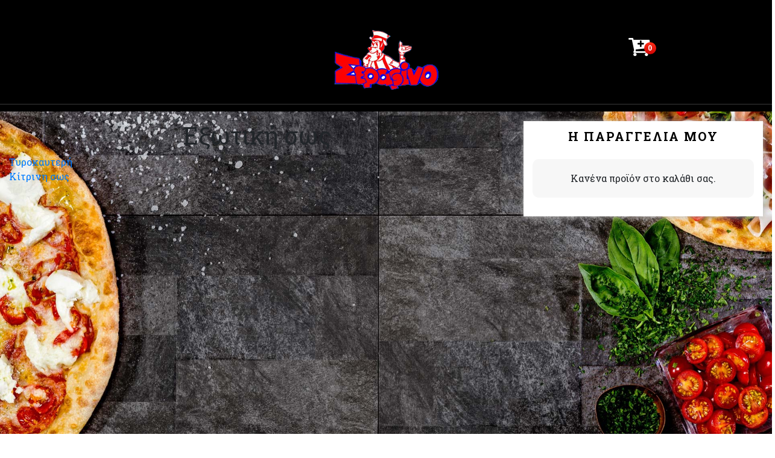

--- FILE ---
content_type: text/html; charset=UTF-8
request_url: https://serafinofood.gr/extra_option/%CE%B5%CE%BE%CF%89%CF%84%CE%B9%CE%BA%CE%AE-%CF%83%CF%89%CF%82/
body_size: 13171
content:
<!doctype html>
<html lang="el">
<head>
<meta charset="UTF-8">
<meta name="viewport" content="width=device-width, initial-scale=1.0, maximum-scale=1.0, user-scalable=no, height=device-height" />

<title>Εξωτική σως &#8211; SerafinoFood Αγρίνιο online delivery</title>

  <meta name='robots' content='max-image-preview:large' />
<link rel='dns-prefetch' href='//fonts.googleapis.com' />
<link rel='dns-prefetch' href='//s.w.org' />
<link rel="alternate" type="application/rss+xml" title="Ροή RSS &raquo; SerafinoFood Αγρίνιο online delivery" href="https://serafinofood.gr/feed/" />
<link rel="alternate" type="application/rss+xml" title="Ροή Σχολίων &raquo; SerafinoFood Αγρίνιο online delivery" href="https://serafinofood.gr/comments/feed/" />
		<script type="text/javascript">
			window._wpemojiSettings = {"baseUrl":"https:\/\/s.w.org\/images\/core\/emoji\/13.1.0\/72x72\/","ext":".png","svgUrl":"https:\/\/s.w.org\/images\/core\/emoji\/13.1.0\/svg\/","svgExt":".svg","source":{"concatemoji":"https:\/\/serafinofood.gr\/wp-includes\/js\/wp-emoji-release.min.js?ver=5.8.12"}};
			!function(e,a,t){var n,r,o,i=a.createElement("canvas"),p=i.getContext&&i.getContext("2d");function s(e,t){var a=String.fromCharCode;p.clearRect(0,0,i.width,i.height),p.fillText(a.apply(this,e),0,0);e=i.toDataURL();return p.clearRect(0,0,i.width,i.height),p.fillText(a.apply(this,t),0,0),e===i.toDataURL()}function c(e){var t=a.createElement("script");t.src=e,t.defer=t.type="text/javascript",a.getElementsByTagName("head")[0].appendChild(t)}for(o=Array("flag","emoji"),t.supports={everything:!0,everythingExceptFlag:!0},r=0;r<o.length;r++)t.supports[o[r]]=function(e){if(!p||!p.fillText)return!1;switch(p.textBaseline="top",p.font="600 32px Arial",e){case"flag":return s([127987,65039,8205,9895,65039],[127987,65039,8203,9895,65039])?!1:!s([55356,56826,55356,56819],[55356,56826,8203,55356,56819])&&!s([55356,57332,56128,56423,56128,56418,56128,56421,56128,56430,56128,56423,56128,56447],[55356,57332,8203,56128,56423,8203,56128,56418,8203,56128,56421,8203,56128,56430,8203,56128,56423,8203,56128,56447]);case"emoji":return!s([10084,65039,8205,55357,56613],[10084,65039,8203,55357,56613])}return!1}(o[r]),t.supports.everything=t.supports.everything&&t.supports[o[r]],"flag"!==o[r]&&(t.supports.everythingExceptFlag=t.supports.everythingExceptFlag&&t.supports[o[r]]);t.supports.everythingExceptFlag=t.supports.everythingExceptFlag&&!t.supports.flag,t.DOMReady=!1,t.readyCallback=function(){t.DOMReady=!0},t.supports.everything||(n=function(){t.readyCallback()},a.addEventListener?(a.addEventListener("DOMContentLoaded",n,!1),e.addEventListener("load",n,!1)):(e.attachEvent("onload",n),a.attachEvent("onreadystatechange",function(){"complete"===a.readyState&&t.readyCallback()})),(n=t.source||{}).concatemoji?c(n.concatemoji):n.wpemoji&&n.twemoji&&(c(n.twemoji),c(n.wpemoji)))}(window,document,window._wpemojiSettings);
		</script>
		<style type="text/css">
img.wp-smiley,
img.emoji {
	display: inline !important;
	border: none !important;
	box-shadow: none !important;
	height: 1em !important;
	width: 1em !important;
	margin: 0 .07em !important;
	vertical-align: -0.1em !important;
	background: none !important;
	padding: 0 !important;
}
</style>
	<link rel='stylesheet' id='wp-block-library-css'  href='https://serafinofood.gr/wp-includes/css/dist/block-library/style.min.css?ver=5.8.12' type='text/css' media='all' />
<link rel='stylesheet' id='wf-block-style-css'  href='https://serafinofood.gr/wp-content/plugins/woofood-blocks/build/style.css?ver=2.5.8' type='text/css' media='all' />
<link rel='stylesheet' id='wc-block-vendors-style-css'  href='https://serafinofood.gr/wp-content/plugins/woocommerce/packages/woocommerce-blocks/build/vendors-style.css?ver=3.8.1' type='text/css' media='all' />
<link rel='stylesheet' id='wc-block-style-css'  href='https://serafinofood.gr/wp-content/plugins/woocommerce/packages/woocommerce-blocks/build/style.css?ver=3.8.1' type='text/css' media='all' />
<link rel='stylesheet' id='woofood-block-01-basic-frontend-css'  href='https://serafinofood.gr/wp-content/plugins/woofood-plugin//inc/blocks/allcategories/style.css?ver=1635522508' type='text/css' media='all' />
<link rel='stylesheet' id='woocommerce-layout-css'  href='https://serafinofood.gr/wp-content/plugins/woocommerce/assets/css/woocommerce-layout.css?ver=4.8.1' type='text/css' media='all' />
<link rel='stylesheet' id='woocommerce-smallscreen-css'  href='https://serafinofood.gr/wp-content/plugins/woocommerce/assets/css/woocommerce-smallscreen.css?ver=4.8.1' type='text/css' media='only screen and (max-width: 768px)' />
<link rel='stylesheet' id='woocommerce-general-css'  href='https://serafinofood.gr/wp-content/plugins/woocommerce/assets/css/woocommerce.css?ver=4.8.1' type='text/css' media='all' />
<style id='woocommerce-inline-inline-css' type='text/css'>
.woocommerce form .form-row .required { visibility: visible; }
</style>
<link rel='stylesheet' id='woofood_css_plugin-css'  href='https://serafinofood.gr/wp-content/plugins/woofood-plugin/css/default.css?ver=2.6.5' type='text/css' media='all' />
<link rel='stylesheet' id='woofood_plugin_css_accordion-css'  href='https://serafinofood.gr/wp-content/plugins/woofood-plugin/css/accordion.css?ver=2.6.5' type='text/css' media='all' />
<link rel='stylesheet' id='woofood_css_tabs-css'  href='https://serafinofood.gr/wp-content/plugins/woofood-plugin/css/tabs.css?ver=2.6.5' type='text/css' media='all' />
<link rel='stylesheet' id='woofood_plugin_icons-css'  href='https://serafinofood.gr/wp-content/plugins/woofood-plugin/css/icons.css?ver=2.6.5' type='text/css' media='all' />
<link rel='stylesheet' id='toastify-css'  href='https://serafinofood.gr/wp-content/plugins/woofood-plugin/css/toastify.min.css?ver=2.6.5' type='text/css' media='all' />
<link rel='stylesheet' id='flatpickr-css-css'  href='https://serafinofood.gr/wp-content/plugins/woofood-plugin/css/flatpickr.min.css?ver=2.6.5' type='text/css' media='all' />
<link rel='stylesheet' id='wf-addres-changer-css-css'  href='https://serafinofood.gr/wp-content/plugins/woofood-plugin/css/wf_address_changer.css?ver=2.6.5' type='text/css' media='all' />
<link rel='stylesheet' id='wf_quickview_css-css'  href='https://serafinofood.gr/wp-content/plugins/woofood-plugin/css/wf_ajax_quickview.css?ver=2.6.5' type='text/css' media='all' />
<link rel='stylesheet' id='linje-headings-fonts-css'  href='https://fonts.googleapis.com/css?family=Roboto+Slab%3A400%2C700&#038;ver=5.8.12' type='text/css' media='all' />
<link rel='stylesheet' id='linje-body-fonts-css'  href='https://fonts.googleapis.com/css?family=Roboto+Slab%3A400%2C700&#038;ver=5.8.12' type='text/css' media='all' />
<link rel='stylesheet' id='bootstrap-css-css'  href='https://serafinofood.gr/wp-content/themes/woofood/css/bootstrap4/bootstrap.min.css?ver=2.6.5' type='text/css' media='all' />
<link rel='stylesheet' id='bsnav-css-css'  href='https://serafinofood.gr/wp-content/themes/woofood/css/bsnav/bsnav.min.css?ver=2.6.5' type='text/css' media='all' />
<link rel='stylesheet' id='niceselect-css-css'  href='https://serafinofood.gr/wp-content/themes/woofood/css/niceselect/nice-select.css?ver=2.6.5' type='text/css' media='all' />
<link rel='stylesheet' id='woofood-icons-theme-css'  href='https://serafinofood.gr/wp-content/themes/woofood/css/icons.css?ver=2.6.5' type='text/css' media='all' />
<link rel='stylesheet' id='woofood-theme-css'  href='https://serafinofood.gr/wp-content/themes/woofood/css/main.css?ver=2.6.5' type='text/css' media='all' />
<link rel='stylesheet' id='woocommerce-theme-css'  href='https://serafinofood.gr/wp-content/themes/woofood/css/woocommerce.css?ver=2.6.5' type='text/css' media='all' />
<link rel='stylesheet' id='user-login-css'  href='https://serafinofood.gr/wp-content/themes/woofood/css/user-login.rtl.css' type='text/css' media='all' />
<link rel='stylesheet' id='wdp_pricing-table-css'  href='https://serafinofood.gr/wp-content/plugins/advanced-dynamic-pricing-pro-build-433/BaseVersion/assets/css/pricing-table.css?ver=3.2.3' type='text/css' media='all' />
<link rel='stylesheet' id='wdp_deals-table-css'  href='https://serafinofood.gr/wp-content/plugins/advanced-dynamic-pricing-pro-build-433/BaseVersion/assets/css/deals-table.css?ver=3.2.3' type='text/css' media='all' />
<script type='text/javascript' src='https://serafinofood.gr/wp-includes/js/jquery/jquery.min.js?ver=3.6.0' id='jquery-core-js'></script>
<script type='text/javascript' src='https://serafinofood.gr/wp-includes/js/jquery/jquery-migrate.min.js?ver=3.3.2' id='jquery-migrate-js'></script>
<script type='text/javascript' id='wdp_deals-js-extra'>
/* <![CDATA[ */
var script_data = {"ajaxurl":"https:\/\/serafinofood.gr\/wp-admin\/admin-ajax.php","update_price_with_qty":"","js_init_trigger":""};
/* ]]> */
</script>
<script type='text/javascript' src='https://serafinofood.gr/wp-content/plugins/advanced-dynamic-pricing-pro-build-433/BaseVersion/assets/js/frontend.js?ver=3.2.3' id='wdp_deals-js'></script>
<script type='text/javascript' id='wdp_deals_pro-js-extra'>
/* <![CDATA[ */
var wdp_script_data_pro = {"ajaxurl":"https:\/\/serafinofood.gr\/wp-admin\/admin-ajax.php","update_price_with_qty":"","js_init_trigger":"","replace_variable_price":"","variable_price_selector":".summary .price","page_data":{"is_product":false},"preLoaded":[],"create_on_load":"1","price_html_template":"{{price_html}}","price_suffix":"","show_spinner":"1"};
/* ]]> */
</script>
<script type='text/javascript' src='https://serafinofood.gr/wp-content/plugins/advanced-dynamic-pricing-pro-build-433/ProVersion/assets/js/dynamic-price.js?ver=3.2.3' id='wdp_deals_pro-js'></script>
<link rel="https://api.w.org/" href="https://serafinofood.gr/wp-json/" /><link rel="EditURI" type="application/rsd+xml" title="RSD" href="https://serafinofood.gr/xmlrpc.php?rsd" />
<link rel="wlwmanifest" type="application/wlwmanifest+xml" href="https://serafinofood.gr/wp-includes/wlwmanifest.xml" /> 
<meta name="generator" content="WordPress 5.8.12" />
<meta name="generator" content="WooCommerce 4.8.1" />
<link rel="canonical" href="https://serafinofood.gr/extra_option/%ce%b5%ce%be%cf%89%cf%84%ce%b9%ce%ba%ce%ae-%cf%83%cf%89%cf%82/" />
<link rel='shortlink' href='https://serafinofood.gr/?p=2528' />
<link rel="alternate" type="application/json+oembed" href="https://serafinofood.gr/wp-json/oembed/1.0/embed?url=https%3A%2F%2Fserafinofood.gr%2Fextra_option%2F%25ce%25b5%25ce%25be%25cf%2589%25cf%2584%25ce%25b9%25ce%25ba%25ce%25ae-%25cf%2583%25cf%2589%25cf%2582%2F" />
<link rel="alternate" type="text/xml+oembed" href="https://serafinofood.gr/wp-json/oembed/1.0/embed?url=https%3A%2F%2Fserafinofood.gr%2Fextra_option%2F%25ce%25b5%25ce%25be%25cf%2589%25cf%2584%25ce%25b9%25ce%25ba%25ce%25ae-%25cf%2583%25cf%2589%25cf%2582%2F&#038;format=xml" />
         <style type="text/css">
             .top-bar {
              background: #000000; 
              color: #ffffff; 

          }
          h1, h2, h3, h4, h5, h6 { font-family: Roboto Slab; }
body, button, input, select, textarea { font-family: Roboto Slab; }
         </style>
    <style type="text/css">
 .header, .bsnav-mobile .navbar {
 	background: #000000!important; 
 	border-color: #000000!important; 




 }
  .header {
  padding: 10px!important; 




 }
 .navbar-brand>img
 {
  max-width:250px!important;
 }
 .top-bar {
              background:; 
              color: ; 

          }
 .header .navbar-nav li a, .bsnav-mobile .navbar-nav li a { 
 	color: #ffffff!important; 
 	background: !important; 
  
  font-size: 16px;
  font-weight:bold;text-transform:uppercase;
}
.cart-icon i, .cart-icon span, .header-cart span, .header-cart i, .cart-icon a
{
  color: #ffffff!important; 

}
.navbar-toggler i 
{
    color: #ffffff!important; 

}
.navbar-toggler .navbar-toggler-icon, .navbar-toggler .navbar-toggler-icon::after, .navbar-toggler .navbar-toggler-icon::before
{
      background: #ffffff!important; 

}
.navbar-expand-sm .navbar-nav .nav-link
{
       padding-left: 8px!important; 
      padding-right: 8px!important; 

}

.dropdown-menu{
  background: #000000!important; 
  border-color: #000000!important; 

}

.dropdown-menu .menu-col a{

    color: #ffffff!important; 

}

.navbar-toggle span { 
  background: #ffffff!important; 
}

.header .navbar-nav>li>a:focus, .navbar-default .navbar-nav>li>a:hover{ 
 	color: #e8e8e8!important; 
 	background: !important; 
}
.header .navbar-nav>.active>a, .navbar-default .navbar-nav>.active>a:focus, .navbar-default .navbar-nav>.active>a:hover{
	
	color: #dd3333!important; 
 	background: !important; 

}
.footer{

	color: #ffffff!important; 
 	background: #000000!important; 


}
.footer a ,.footer span, .footer i{

  color: #ffffff!important; 


}
.widget-title{

	color: #000000!important; 
 	background: #ffffff!important; 


}

.widget-title{

  color: #000000!important; 
  background: #ffffff!important; 


}


.woofood-accordion .panel-heading{
 color: #ffffff!important; 
  background: !important; 

  }

  .add_to_cart_button{

 color: #0a0a0a!important; 
  background: !important; 


  }

  .single_add_to_cart_button{
 color: #0a0a0a!important; 
  background: !important; 

  }

  .checkout-button.button.alt.wc-forward{
 color: #0a0a0a!important; 
  background: !important; 


  }


 </style>	<noscript><style>.woocommerce-product-gallery{ opacity: 1 !important; }</style></noscript>
	        <style type="text/css">
            .wdp_bulk_table_content .wdp_pricing_table_caption { color: #6d6d6d ! important} .wdp_bulk_table_content table thead td { color: #6d6d6d ! important} .wdp_bulk_table_content table thead td { background-color: #efefef ! important} .wdp_bulk_table_content table tbody td { color: #6d6d6d ! important} .wdp_bulk_table_content table tbody td { background-color: #ffffff ! important} .wdp_bulk_table_content .wdp_pricing_table_footer { color: #6d6d6d ! important}        </style>
        <style type="text/css" id="custom-background-css">
body.custom-background { background-image: url("https://serafinofood.gr/wp-content/uploads/2021/01/italian-food-background-1.jpg"); background-position: left top; background-size: cover; background-repeat: no-repeat; background-attachment: fixed; }
</style>
			<style type="text/css" id="wp-custom-css">
			#searchform,
input.searchform,
.form-control.searchform {
  display: none !important;
}
		</style>
		
</head>

<body class="extra_option-template-default single single-extra_option postid-2528 custom-background theme-woofood woocommerce-no-js">
<div class="top-bar">
<div class="container">
<div class="row">
			
	
	<div class="col-6 text-left">	
							
				<span class="woofood-top-open-msg"></span>

		
			
		
		</div>

<div class="col-6 text-right woofood-social-icons">

							
				
		
			
		
		


</div>













</div>
</div>
</div>
            
<header class="header" role="banner">
            <div class="row">
        <div class="container">

        <div class="col-md-12 col-lg-12 col-xl-12 d-none d-md-flex justify-content-center header-center-logo p-3 mx-auto">

        <div class="col-md-4 col-lg-4 col-xl-4 d-none d-md-flex justify-content-center">
        <div class="form-group m-auto p-0">
        <form role="search" method="get" class="search-form" action="https://serafinofood.gr/">
                
                       <input type="text" class="form-control searchform" id="searchform" value="" name="s"  placeholder="Search....">
                        <input type="hidden" name="post_type" value="product"/>
  
</form>
              </div>
        </div>
                <div class="col-md-4 col-lg-4 col-xl-4 d-none d-md-flex justify-content-center">

                <a class="navbar-brand mx-auto" href="https://serafinofood.gr/"><img src="http://serafinofood.gr/wp-content/uploads/2021/01/serafino.png" alt="SerafinoFood Αγρίνιο online delivery"></a>
                </div>
                                <div class="col-md-4 col-lg-4 col-xl-4 d-none d-md-flex justify-content-center">
                                                                    <div class="header-cart-center">

                                <div class="cart-icon mx-auto m-auto p-0">
                      
                      <a href="https://serafinofood.gr/cart-2/"><i class="woofood-icon-cart-5"><div class="header-cart-count">0</div></i></a>

                                 </div>
                                 </div>

                                



</div>
</div>
        </div>

              <div class="col-md-12 col-lg-12 col-xl-12">
    <nav class="navbar navbar-expand-sm bsnav">
    <button class="navbar-toggler toggler-spring"><span class="navbar-toggler-icon"></span></button>

        <a class="navbar-brand d-inline d-sm-none" href="https://serafinofood.gr/"><img src="http://serafinofood.gr/wp-content/uploads/2021/01/serafino.png" alt="SerafinoFood Αγρίνιο online delivery"></a>
       
              <div class="d-md-none">
              <a href="https://serafinofood.gr/cart-2/">
            <div class="header-cart-center ">

                                <div class="cart-icon mx-auto m-auto p-0">
                      
                     <i class="woofood-icon-cart-5"><div class="header-cart-count">0</div></i>

                                 </div>
                                 </div>
            </a><!--navbar-toggle-->
       </div>

   


        <div class="collapse navbar-collapse justify-content-sm-end" id="navbarsExample07">
         


        </div>
            </nav>

        </div>



            </div>


            </header>
            <div class="bsnav-mobile">
  <div class="bsnav-mobile-overlay"></div>
  <div class="navbar"></div>
</div>        

	<div class="main" id="main">
		<div class="main-inner">
		<div class="container">
			<div class="col-md-8 float-left">
			<div class="wrapper">

		
<article id="post-2528" class="post-2528 extra_option type-extra_option status-publish hentry extra_option_categories-extra-option-cat-3344851">
	<header class="entry-header">
		<h1 class="entry-title">Εξωτική σως</h1>	</header><!-- .entry-header -->

	<div class="entry-content">
			</div><!-- .entry-content -->

	<footer class="entry-footer">
			</footer><!-- .entry-footer -->
</article><!-- #post-2528 -->

	<nav class="navigation post-navigation" role="navigation" aria-label="Άρθρα">
		<h2 class="screen-reader-text">Πλοήγηση άρθρων</h2>
		<div class="nav-links"><div class="nav-previous"><a href="https://serafinofood.gr/extra_option/%cf%84%cf%85%cf%81%ce%bf%ce%ba%ce%b1%cf%85%cf%84%ce%b5%cf%81%ce%ae/" rel="prev">Τυροκαυτερή</a></div><div class="nav-next"><a href="https://serafinofood.gr/extra_option/%ce%ba%ce%af%cf%84%cf%81%ce%b9%ce%bd%ce%b7-%cf%83%cf%89%cf%82/" rel="next">Κίτρινη σως</a></div></div>
	</nav>		</div>
			</div><!-- #container -->
	
			<div class="col-md-4 float-left">
			
<aside id="secondary" class="widget-area" role="complementary">
	<section id="woocommerce_widget_cart-1" class="widget woocommerce widget_shopping_cart"><h2 class="widget-title">Η ΠΑΡΑΓΓΕΛΙΑ ΜΟΥ</h2><div class="widget_shopping_cart_content"></div></section></aside><!-- #secondary -->

			</div>
			</div>
	</div><!-- #main-inner -->
	</div><!-- #main -->


<footer class="footer side-collapse-container">
<div class="container">
 <div class="row">

                <div class="col-sm-3">
                   <aside id="media_image-1" class="widget widget_media_image"><img width="187" height="109" src="https://serafinofood.gr/wp-content/uploads/2021/01/serafino.png" class="image wp-image-2147  attachment-full size-full" alt="" loading="lazy" style="max-width: 100%; height: auto;" /></aside>                </div>
                <div class="col-sm-3">
                     <aside id="text-1" class="widget widget_text"><h4>Διεύθυνση</h4>			<div class="textwidget"><p><strong>Καπεταν Δία 1 &#8211; Αγρίνιο</strong></p>
<p>2641049527</p>
<p>2641028371</p>
<p>6983156704</p>
<p>6955831464</p>
</div>
		</aside>                </div>
                <div class="col-sm-3">
                     <aside id="block-6" class="widget widget_block widget_text">
<p>Ωράριο Λειτουργίας:</p>
</aside><aside id="block-8" class="widget widget_block widget_text">
<p>Δευτέρα - Σάββατο 11:00-00:15</p>
</aside><aside id="block-11" class="widget widget_block widget_text">
<p>Κυριακή  12:00-00:15</p>
</aside><aside id="block-13" class="widget widget_block widget_text">
<p></p>
</aside><aside id="block-14" class="widget widget_block widget_text">
<p>CREATED BY <a href="mailto:info@data-lab.gr"><strong>DATALAB</strong></a></p>
</aside>                </div>
                <div class="col-sm-3 info">
                                    </div>
            </div>
	<div class="footer-bottom">
		<div class="footer-bottom-left col-md-6 col-xs-6 col-sm-6 float-left">
					</div><!-- .footer-bottom-right -->


		<div class="footer-bottom-right col-md-6 col-xs-6 col-sm-6 float-left">
					</div><!-- .footer-bottom-right -->
	</div>
	</div>
</footer><!-- #colophon -->




<script>




 
</script>






  <div class="modal micromodal-slide wf_address_change_modal" id="wf_address_change_modal" aria-hidden="true" >
    <div class="modal__overlay" tabindex="-1" data-micromodal-close>
      
          <div class="content">
<div class="modal__container" role="dialog" aria-modal="true" aria-labelledby="modal-1-title">
        <header class="modal__header">
          <h2 class="modal__title" id="modal-1-title">
          Change Address          </h2>
          <button class="modal__close" aria-label="Close modal" data-micromodal-close></button>
        </header>

        <main class="modal__content" id="modal-1-content">


           <div class="wf_address_changer_edit">


              <form id="wf_address_form" action="https://serafinofood.gr/" method="POST" >

                

    <input type="hidden" name="order_type" value=""/>




  <script>
    function woofood_multiple_address_store_check_store_selected()
    {
      if(jQuery('input[name=order_type]').length)
      {

        var woofood_order_type = jQuery('input[name=order_type]:checked').val();

          if(woofood_order_type=="pickup")
  {
   
                jQuery('.multiple_addresses_extra_store_pickup').addClass("show");
                jQuery('.multiple_addresses_extra_store_delivery').removeClass("show");


                
    //jQuery('.woofood_store_address_checkout').css('display', 'block');
  }
   else if(woofood_order_type=="delivery")

   {             

                jQuery('.multiple_addresses_extra_store_delivery').addClass("show");
                jQuery('.multiple_addresses_extra_store_pickup').removeClass("show");

   // jQuery('.woofood_store_address_checkout').css('display', 'none');

   }  
        return false;

      }



    }
    jQuery( document ).ready(function() {
             woofood_multiple_address_store_check_store_selected();

  
});
 jQuery(document).on('change', 'input[type=radio][name=order_type]', function (){

       woofood_multiple_address_store_check_store_selected();
    

    });
  </script>
















                




                <div class="wf_address_field">
                  <input class="wf_address_input" placeholder="First Name" name="first_name" type="text" value=""/>
                </div>
                <div class="wf_address_field">
                  <input class="wf_address_input" placeholder="Last Name" name="last_name" type="text" value=""/>
                </div>

                <div class="wf_address_field">
                  <input type="text" name="billing_address_1" id="billing_address_1"  class="wf_address_input woofood-autocomplete-address billing_address_1" placeholder="Address" value=""  />
                </div>

                <div class="wf_address_field">
                  <input class="wf_address_input billing_city" placeholder="City" name="billing_city" id="billing_city"  type="text" value=""/>
                </div>

                <div class="wf_address_field">
                  <input class="wf_address_input billing_postcode" placeholder="Postal Code" name="billing_postcode" id="billing_postcode" type="text" value=""/>
                </div>

                                  <div class="wf_address_field">
                    <input class="wf_address_input" placeholder="Όνομα στο κουδούνι" name="doorbell" id="doorbell" type="text" value=""/>
                  </div>
                  
                  <p class="form-row billing_country form-group" id="billing_country_field" data-priority=""><span class="woocommerce-input-wrapper"><select name="billing_country" id="billing_country" class="select form-control"  data-placeholder="Select Country">
							<option value="GR"  selected='selected'>Ελλάδα</option>
						</select></span></p>                  <div class="wf_addres_changer_btn_wrapper">
                    <input type="hidden" name="action" value="wf_address_changer"/>
                    <button class="wf_address_changer_btn"  type="submit">Change Address</button>
                  </div>
                  <input type="hidden" id="register-security" name="register-security" value="e74323b350" /><input type="hidden" name="_wp_http_referer" value="/extra_option/%CE%B5%CE%BE%CF%89%CF%84%CE%B9%CE%BA%CE%AE-%CF%83%CF%89%CF%82/" />                </form>
                <div class="wf-errors"></div>
              </div>



              <div class="wf_address_loading">
                <p><i class="fa fa-refresh fa-spin"></i><br>Loading...</p>
              </div>
            </div>

       

</main>


</div>
</div>
       
      
  </div>
  </div>
<script>




      var placeSearch_auto, autocomplete_multiple;
      var componentForm_MULTIPLE = {
        street_number: ['billing_address_number','short_name'],
        route: ['billing_address_1', 'long_name'],
        locality: ['billing_city','long_name'],
        administrative_area_level_1: ['billing_state','short_name'],
        country: ['billing_country','short_name'],
        postal_code: ['billing_postcode','short_name']
      };
        var street_number_checker = "";
        var address_without_number ="";

      function initAutocomplete_new() {
        // Create the autocomplete object, restricting the search to geographical
        // location types.
        if(autocomplete_multiple) return;
         autocomplete_multiple = new google.maps.places.Autocomplete(
            /** @type {!HTMLInputElement} */(document.getElementsByClassName('woofood-autocomplete-address')[0]),
            {types: ['geocode']});

          autocomplete_multiple.setFields(["address_components"]);


        // When the user selects an address from the dropdown, populate the address
        // fields in the form.
        autocomplete_multiple.addListener('place_changed', fillInAddress_new);

      }

      function fillInAddress_new() {
        // Get the place details from the autocomplete object.
        var place = autocomplete_multiple.getPlace();

        if(place)
        {

          for (var component in componentForm_MULTIPLE) {
          
         /* document.getElementsByClassName(componentForm_MULTIPLE[component][0])[0].value = '';
          document.getElementsByClassName(componentForm_MULTIPLE[component][0])[0].disabled = false;*/

        }
        // Get each component of the address from the place details
        // and fill the corresponding field on the form.
        for (var i = 0; i < place.address_components.length; i++) {
          console.log(place.address_components);

          var addressType = place.address_components[i].types[0];

          if (componentForm_MULTIPLE[addressType]) {

            if(addressType =="street_number")
            {
              street_number_checker = place.address_components[i][componentForm_MULTIPLE[addressType][1]];
            }
                        else if(addressType =="route")
                        {
                                       address_without_number = place.address_components[i][componentForm_MULTIPLE[addressType][1]];
 
                        }

            else
            {
              var val = place.address_components[i][componentForm_MULTIPLE[addressType][1]];
            document.getElementsByClassName(componentForm_MULTIPLE[addressType][0])[0].value = val;
            }
            

          }
        }
                                    if(["KR", "ES", "GR", "AT", "SE"].indexOf(document.getElementsByClassName("billing_country")[0].value) > -1){

        document.getElementsByClassName("billing_address_1")[0].value = address_without_number + " " +street_number_checker;

      }
      else
      {
        document.getElementsByClassName("billing_address_1")[0].value = street_number_checker +" "+ address_without_number;

      }

        }

        
      }

      // Bias the autocomplete object to the user's geographical location,
      // as supplied by the browser's 'navigator.geolocation' object.
      function geolocate() {
        initAutocomplete();
       /* if (navigator.geolocation) {
          navigator.geolocation.getCurrentPosition(function(position) {
            var geolocation = {
              lat: position.coords.latitude,
              lng: position.coords.longitude
            };
            var circle = new google.maps.Circle({
              center: geolocation,
              radius: position.coords.accuracy
            });
            autocomplete.setBounds(circle.getBounds());
          });
        }*/
      }
jQuery(document).ready(function()
  {

    initAutocomplete_new();
  });

</script>

      <div class="modal fade pt-user-modal" id="pt-user-modal" tabindex="-1" role="dialog" aria-hidden="true">
      <div class="modal-dialog" data-active-tab="">
        <div class="modal-content">
          <div class="modal-body">
            <button type="button" class="close" data-dismiss="modal" aria-label="Close"><span aria-hidden="true">&times;</span></button>
            <h3>Login access is disabled</h3>          </div>
          <div class="modal-footer">
              <span class="pt-register-footer">Don&#039;t have an account? <a class="btn btn-theme" href="#pt-register">Sign Up</a></span>
              <span class="pt-login-footer">Already have an account? <a class="btn btn-theme" href="#pt-login">Login</a></span>
          </div>        
        </div>
      </div>
    </div>
<script>




(function($) { 
  "use strict";
$(document).ready(function($){


jQuery( ".extra-options-accordion li").each(function( index ) {

if(jQuery(this).attr("max-options"))
{


   if(jQuery(this).find('input:checked').length > jQuery(this).attr('max-options')) {
   }

    if(jQuery(this).find('input:checked').length == jQuery(this).attr('max-options')) {

jQuery(this).find('input:checkbox:not(:checked)').attr('disabled', true);
   }

    if(jQuery(this).closest('li').find('input:checked').length < jQuery(this).attr('max-options')) {
jQuery(this).find('input:checkbox:not(:checked)').attr('disabled', false);
   }

}

});







jQuery(document).on('change', '.extra-options-accordion li input', function(evt) {
   if(jQuery(this).closest('li').find('input:checked').length > jQuery(this).closest('li').attr('max-options')) {
   }

    if(jQuery(this).closest('li').find('input:checked').length == jQuery(this).closest('li').attr('max-options')) {

jQuery(this).closest('li').find('input:checkbox:not(:checked)').attr('disabled', true);
   }

    if(jQuery(this).closest('li').find('input:checked').length < jQuery(this).closest('li').attr('max-options')) {
jQuery(this).closest('li').find('input:checkbox:not(:checked)').attr('disabled', false);
   }

});










});

    })(jQuery);











    jQuery( this ).ajaxComplete(function() {


          jQuery( ".extra-options-accordion li").each(function( index ) {

if(jQuery(this).attr("max-options"))
{


   if(jQuery(this).find('input:checked').length > jQuery(this).attr('max-options')) {
   }

    if(jQuery(this).find('input:checked').length == jQuery(this).attr('max-options')) {

jQuery(this).find('input:checkbox:not(:checked)').attr('disabled', true);
   }

    if(jQuery(this).closest('li').find('input:checked').length < jQuery(this).attr('max-options')) {
jQuery(this).find('input:checkbox:not(:checked)').attr('disabled', false);
   }

}

});


    jQuery(this).on( 'found_variation', function( event, variation ) {
    jQuery( ".extra-options-accordion li").each(function( index ) {

if(jQuery(this).attr("max-options"))
{


   if(jQuery(this).find('input:checked').length > jQuery(this).attr('max-options')) {
   }

    if(jQuery(this).find('input:checked').length == jQuery(this).attr('max-options')) {

jQuery(this).find('input:checkbox:not(:checked)').attr('disabled', true);
   }

    if(jQuery(this).closest('li').find('input:checked').length < jQuery(this).attr('max-options')) {
jQuery(this).find('input:checkbox:not(:checked)').attr('disabled', false);
   }

}

});

});

    });

 jQuery(this).on( 'found_variation', function( event, variation ) {
    jQuery( ".extra-options-accordion li").each(function( index ) {

if(jQuery(this).attr("max-options"))
{


   if(jQuery(this).find('input:checked').length > jQuery(this).attr('max-options')) {
   }

    if(jQuery(this).find('input:checked').length == jQuery(this).attr('max-options')) {

jQuery(this).find('input:checkbox:not(:checked)').attr('disabled', true);
   }

    if(jQuery(this).closest('li').find('input:checked').length < jQuery(this).attr('max-options')) {
jQuery(this).find('input:checkbox:not(:checked)').attr('disabled', false);
   }

}

});

});




  jQuery(document).on('ready', function () {



 jQuery(document).on('click', '.single_add_to_cart_button:not(.disabled)', function (event) {
  if(!woofoodValidateExtra())

  {
    event.preventDefault();
  }
    });
        
    


 function woofoodValidateExtra() {



var extra_option_categories_required = new Array();
  var extra_options_categories_required_ok = true;
    var variation_id = jQuery('form.cart input[name=variation_id]').val();
  




  

    jQuery('form.cart [id^="extra_option_category_id"]').each(function(){
                var response_array = {required:0, selected:0, result:true , id:0};

                var cat_id = parseInt(jQuery(this).attr('cat-id'));
            var required_selected = true;
              response_array.id = cat_id;
        if( jQuery(this).attr('required')){
          required_selected = false;
          var min_options = parseInt(jQuery(this).attr('min-options'));
          response_array.required = min_options;

      var selected_options = jQuery(this).find('input:checked, select option:selected').filter(function() {
        return (this.value.length!=0);
    }).length;
                           response_array.selected = selected_options;





  //is variable//
      if(variation_id > 0)
      {


        if(wf_variation_extra_options.includes(cat_id.toString()) || wf_global_extra_options.includes(cat_id))  
        {
          if(selected_options >= min_options)
      {
        required_selected = true;
      }
      else
      {
                required_selected = false;

      }

        }
        




      }
      else
      {


        if(selected_options >= min_options)
      {
        required_selected = true;
      }

      

      }

      

         
        }
        else
        {
            required_selected = true;

        }

          if(variation_id > 0)
      {



if(wf_variation_extra_options.includes(cat_id.toString()) || wf_global_extra_options.includes(cat_id))  
        {

                                   response_array.result = required_selected;
                                   extra_option_categories_required.push(response_array);


        }





      }
      else
      {
                                   response_array.result = required_selected;
                                           extra_option_categories_required.push(response_array);


      }

        //extra_option_categories_required['cat_'+cat_id+''] = response_array;

    });




    console.log(extra_option_categories_required);





    jQuery.each(extra_option_categories_required,function(i, value){

      //is variable//
      if(variation_id > 0)
      {

        if(wf_variation_extra_options.includes(value.id.toString()) || wf_global_extra_options.includes(value.id))
        {


                    if(value.result == false )
                  {
                    extra_options_categories_required_ok = false;
                  }
                  if(value.result == true)
                  {
                    if(jQuery('.wf_requiremnts_error#error_'+value.id).length)
                    {
                      jQuery('.wf_requiremnts_error#error_'+value.id).remove();


                        jQuery('#extra_option_category_id\\['+value.id+'\\]').removeClass("error");
                    
                    }
                  }

        }






      }
      //is simple
      else
      {
                  if(value.result == false)
                {
                  extra_options_categories_required_ok = false;
                }
                if(value.result == true)
                {
                  if(jQuery('.wf_requiremnts_error#error_'+value.id).length)
                  {
                              jQuery('.wf_requiremnts_error#error_'+value.id).css('display', 'none');

                      jQuery('#extra_option_category_id\\['+value.id+'\\]').removeClass("error");
                  
                  }
                }

      }

      
});


if(extra_options_categories_required_ok ==false)
{
            jQuery.each(extra_option_categories_required,function(i, value){
        if(value.result == false)
        {
          if(!jQuery('.wf_requiremnts_error#error_'+value.id).length)
          {
              jQuery('#extra_option_category_id\\['+value.id+'\\]').addClass("error");
              var option_text = "";  
              if(value.required == 1)
              {
                  option_text = wf_option_text;
              }
              else
              {
                                  option_text = wf_options_text;


              }
          var message  = '<div class="wf_requiremnts_error" id="error_'+value.id+'">'+wf_minimum_options_required.replace("%%options%%", value.required).replace("%%option_text%%", option_text)+'</div>';

          jQuery(message).insertBefore( '#extra_option_category_id\\['+value.id+'\\]' );
          }
        

          //jQuery().insertBefore(  );


          
        }
});


}


            return extra_options_categories_required_ok;



}

    });
   
</script>

    <style>
        .woofood-product-loop .product-button .button
        {
                        background:#ffffff;
            
             
              color: #000000;
              -webkit-text-fill-color: #000000;

                                                                                                           
              border-color: #992521;

                                                     
        }

        .woofood-product-loop .product-button .button:hover
        {
                        background:#ffffff;
            
            
              color: #992521;
              -webkit-text-fill-color: #992521;

                                                                                                           
              border-color: #992521;

                                                     
        }

        .woofood-product-loop .product-title
        {
                      
                        font-size: 14px;
                                        
                      
        }
        .woofood-product-loop .product-title .product-short-descr
        {
 
              color: #992521;
              -webkit-text-fill-color: #992521;

                                                     
        }

    </style>

    <div class="modal micromodal-slide wf_product_view" id="product_view" aria-hidden="true" >
  <div class="modal__overlay" tabindex="-1" data-micromodal-close>

  <div class="content">
  </div>


    


  </div>
  </div>


  

  <div class="modal micromodal-slide wf_category_view" id="category_view" aria-hidden="true" >
  <div class="modal__overlay" tabindex="-1" data-micromodal-close>

  <div class="content">
  </div>
    

  <footer class="modal__footer">

  </footer>
  </div>
  </div>


  <script>
jQuery(document).on('keyup keypress', 'form.cart input', function(e) {
  var keyCode = e.keyCode || e.which;
  if (keyCode === 13) { 
    e.preventDefault();
    return false;
  }
});

</script>

    <script type="text/javascript">
    var wf_variation_id = 0;
    var wf_variation_extra_options = [];

    var wf_product_added_message = "Το προϊόν προστέθηκε στο καλάθι";
    var wf_required_fields_not_completed_message = "Please select or fill all the required fields";
    var wf_product_removed_message = "Το προϊόν αφαιρέθηκε από το καλάθι";
    var wf_minimum_options_required = "Παρακαλώ επέλεξε τουλάχιστον %%options%% %%option_text%%";
    var wf_option_text = "option";
    var wf_options_text = "options";
    var wf_please_wait_message = "Παρακαλώ περιμένετε..";

  </script>
  	<style>
	#billing_country_field{
		display:none!important;
	}


	</style>
     
    <div class="wf_quickview_loading"> <style>
    .lds-ellipsis {
  display: inline-block;
  position: relative;
  width: 80px;
  height: 80px;
}
.lds-ellipsis div {
  position: absolute;
  top: 33px;
  width: 13px;
  height: 13px;
  border-radius: 50%;
  background: #fff;
  animation-timing-function: cubic-bezier(0, 1, 1, 0);
}
.lds-ellipsis div:nth-child(1) {
  left: 8px;
  animation: lds-ellipsis1 0.6s infinite;
}
.lds-ellipsis div:nth-child(2) {
  left: 8px;
  animation: lds-ellipsis2 0.6s infinite;
}
.lds-ellipsis div:nth-child(3) {
  left: 32px;
  animation: lds-ellipsis2 0.6s infinite;
}
.lds-ellipsis div:nth-child(4) {
  left: 56px;
  animation: lds-ellipsis3 0.6s infinite;
}
@keyframes lds-ellipsis1 {
  0% {
    transform: scale(0);
  }
  100% {
    transform: scale(1);
  }
}
@keyframes lds-ellipsis3 {
  0% {
    transform: scale(1);
  }
  100% {
    transform: scale(0);
  }
}
@keyframes lds-ellipsis2 {
  0% {
    transform: translate(0, 0);
  }
  100% {
    transform: translate(24px, 0);
  }
}
  </style>
<div class="lds-ellipsis"><div></div><div></div><div></div><div></div></div>
</div>
<script>
(function($) {
$(document).ready(function() {
    jQuery(document).on('click', '.woofood-side-menu li a', function(e) {
        e.preventDefault(); // prevent hard jump, the default behavior
           jQuery("header,html,body").stop();
        var target = jQuery(this).attr("href"); // Set the target as variable

        // perform animated scrolling by getting top-position of target-element and set it as scroll target
        jQuery('.woofood-side-menu li a').removeClass('active');
            jQuery(this).addClass('active');
 jQuery('.woofood-side-menu').scrollLeft(200);
        jQuery('html').animate({
            scrollTop: jQuery(target).offset().top -30
             

        }, 30, function() {
           // location.hash = target; //attach the hash (#jumptarget) to the pageurl
        });

        return false;
    });
  


});

  jQuery(document).scroll(function() {
  var scrollDistance = jQuery(document).scrollTop();
   // console.log(scrollDistance);
// Show/hide menu on scroll
    //if (scrollDistance >= 850) {
    //    $('nav').fadeIn("fast");
    //} else {
    //    $('nav').fadeOut("fast");
    //}
  
    // Assign active class to nav links while scolling
    jQuery('.wf-side-menu').each(function(i) {
     // var id = jQuery(this).attr("id");
      //console.log("position from "+id+" is "+jQuery(this).position().top);
        if (jQuery(this).position().top  <= scrollDistance) {
            jQuery('.woofood-side-menu li a').removeClass('active');
            jQuery('.woofood-side-menu li a').eq(i).addClass('active');
          
            
          
          
        }
    });
});


  

})(jQuery);

</script>

  <script>
    
    jQuery(function($) {

$( document ).on( 'click', '.minus-qty', function() {
     var $input = jQuery(this).next('input.qty');
     var min = $input.attr('min');
     var count = parseInt($input.val()) - 1;
     count = count < 1 ? 1 : count;
      if(min> 0)
      {
         if(count >= min)
     {
     $input.val(count);
     $input.change();
     }

      }
      else
      {
      $input.val(count);
     $input.change();

      }
    
   
     $( 'div.woocommerce > form input[name="update_cart"]' ).prop( 'disabled', false );
     return false;
});


$( document ).on( 'click', '.plus-qty', function() {
     var $input = jQuery(this).prev('input.qty');
     var max = $input.attr('max');
     var count = parseInt($input.val()) + 1;


      if(max > 0)
      {
            if(count <= max)
     {
     $input.val(count);
     $input.change();
     }

      }
      else
      {
         $input.val(count);
     $input.change();

      }

  
     $( 'div.woocommerce > form input[name="update_cart"]' ).prop( 'disabled', false );
     return false;
});

});

  

</script>
	<script type="text/javascript">
		(function () {
			var c = document.body.className;
			c = c.replace(/woocommerce-no-js/, 'woocommerce-js');
			document.body.className = c;
		})()
	</script>
	<script type="text/template" id="tmpl-variation-template">
	<div class="woocommerce-variation-description">{{{ data.variation.variation_description }}}</div>
	<div class="woocommerce-variation-price">{{{ data.variation.price_html }}}</div>
	<div class="woocommerce-variation-availability">{{{ data.variation.availability_html }}}</div>
</script>
<script type="text/template" id="tmpl-unavailable-variation-template">
	<p>Λυπούμαστε, αυτό το προϊόν δεν είναι διαθέσιμο. Παρακαλούμε, επιλέξτε έναν διαφορετικό συνδυασμό.</p>
</script>
<script type='text/javascript' src='https://serafinofood.gr/wp-content/plugins/woocommerce/assets/js/jquery-blockui/jquery.blockUI.min.js?ver=2.70' id='jquery-blockui-js'></script>
<script type='text/javascript' id='wc-add-to-cart-js-extra'>
/* <![CDATA[ */
var wc_add_to_cart_params = {"ajax_url":"\/wp-admin\/admin-ajax.php","wc_ajax_url":"\/?wc-ajax=%%endpoint%%","i18n_view_cart":"\u03a0\u03c1\u03bf\u03b2\u03bf\u03bb\u03ae \u03ba\u03b1\u03bb\u03b1\u03b8\u03b9\u03bf\u03cd","cart_url":"https:\/\/serafinofood.gr\/cart-2\/","is_cart":"","cart_redirect_after_add":"no"};
/* ]]> */
</script>
<script type='text/javascript' src='https://serafinofood.gr/wp-content/plugins/woocommerce/assets/js/frontend/add-to-cart.min.js?ver=4.8.1' id='wc-add-to-cart-js'></script>
<script type='text/javascript' src='https://serafinofood.gr/wp-content/plugins/woocommerce/assets/js/js-cookie/js.cookie.min.js?ver=2.1.4' id='js-cookie-js'></script>
<script type='text/javascript' id='woocommerce-js-extra'>
/* <![CDATA[ */
var woocommerce_params = {"ajax_url":"\/wp-admin\/admin-ajax.php","wc_ajax_url":"\/?wc-ajax=%%endpoint%%"};
/* ]]> */
</script>
<script type='text/javascript' src='https://serafinofood.gr/wp-content/plugins/woocommerce/assets/js/frontend/woocommerce.min.js?ver=4.8.1' id='woocommerce-js'></script>
<script type='text/javascript' id='wc-cart-fragments-js-extra'>
/* <![CDATA[ */
var wc_cart_fragments_params = {"ajax_url":"\/wp-admin\/admin-ajax.php","wc_ajax_url":"\/?wc-ajax=%%endpoint%%","cart_hash_key":"wc_cart_hash_46810fe89602d8988a96127914c2c069","fragment_name":"wc_fragments_46810fe89602d8988a96127914c2c069","request_timeout":"5000"};
/* ]]> */
</script>
<script type='text/javascript' src='https://serafinofood.gr/wp-content/plugins/woocommerce/assets/js/frontend/cart-fragments.min.js?ver=4.8.1' id='wc-cart-fragments-js'></script>
<script type='text/javascript' id='main_js_wf-js-extra'>
/* <![CDATA[ */
var woofoodmain = {"ajaxurl":"https:\/\/serafinofood.gr\/wp-admin\/admin-ajax.php"};
/* ]]> */
</script>
<script type='text/javascript' src='https://serafinofood.gr/wp-content/plugins/woofood-plugin/js/main.js?ver=2.6.5' id='main_js_wf-js'></script>
<script type='text/javascript' src='https://serafinofood.gr/wp-content/plugins/woofood-plugin/js/flatpickr.min.js?ver=2.6.5' id='flatpickr-js-js'></script>
<script type='text/javascript' src='https://serafinofood.gr/wp-content/plugins/woofood-plugin/js/accordion-collapse.js?ver=2.6.5' id='woofood_accordion_collapse-js'></script>
<script type='text/javascript' src='https://serafinofood.gr/wp-content/plugins/woofood-plugin/js/tabs-menu.js?ver=2.6.5' id='woofood_tabs_js-js'></script>
<script type='text/javascript' src='https://serafinofood.gr/wp-content/plugins/woofood-plugin/js/toastify.min.js?ver=2.6.5' id='toastify-js-js'></script>
<script type='text/javascript' src='https://serafinofood.gr/wp-content/plugins/woofood-plugin/js/micromodal.js?ver=1.0.0' id='micromodal-js-js'></script>
<script type='text/javascript' id='wf-address-changer-script-js-extra'>
/* <![CDATA[ */
var wfaddchangerajax = {"ajaxurl":"https:\/\/serafinofood.gr\/wp-admin\/admin-ajax.php"};
/* ]]> */
</script>
<script type='text/javascript' src='https://serafinofood.gr/wp-content/plugins/woofood-plugin/js/wf_address_changer.js?ver=2.6.5' id='wf-address-changer-script-js'></script>
<script type='text/javascript' id='wf-ajax-quickview-script-js-extra'>
/* <![CDATA[ */
var wfquickajax = {"ajaxurl":"https:\/\/serafinofood.gr\/wp-admin\/admin-ajax.php","ajax_nonce":"7a3ae0b46a"};
/* ]]> */
</script>
<script type='text/javascript' src='https://serafinofood.gr/wp-content/plugins/woofood-plugin/js/wf_quickview.js?ver=2.6.5' id='wf-ajax-quickview-script-js'></script>
<script type='text/javascript' src='https://serafinofood.gr/wp-content/plugins/woofood-plugin/js/ajax_add_to_cart.js?ver=2.6.5' id='woofood-ajax-add-to-cart-js'></script>
<script type='text/javascript' src='https://serafinofood.gr/wp-content/themes/woofood/js/navigation.js?ver=20151215' id='woofood-navigation-js'></script>
<script type='text/javascript' src='https://serafinofood.gr/wp-content/themes/woofood/js/skip-link-focus-fix.js?ver=20151215' id='woofood-skip-link-focus-fix-js'></script>
<script type='text/javascript' src='https://serafinofood.gr/wp-content/themes/woofood/js/bsnav/bsnav.min.js?ver=2.6.5' id='bsnav-js-js'></script>
<script type='text/javascript' src='https://serafinofood.gr/wp-content/themes/woofood/js/bootstrap4/bootstrap.bundle.min.js?ver=2.6.5' id='bootstrap-js-js'></script>
<script type='text/javascript' src='https://serafinofood.gr/wp-content/themes/woofood/js/niceselect/jquery.nice-select.min.js?ver=2.6.5' id='niceselect-js-js'></script>
<script type='text/javascript' id='ajax-login-register-script-js-extra'>
/* <![CDATA[ */
var ptajax = {"ajaxurl":"https:\/\/serafinofood.gr\/wp-admin\/admin-ajax.php","required":["first_name","last_name","billing_address_1","billing_phone","user_login","user_pass","billing_postcode"],"validation_messages":{"first_name":"First Name is required!","last_name":"Last Name is required!","billing_address_1":"Address  is required!","billing_phone":"Phone is required!","user_login":"Email is required!","user_pass":"Password is required!","billing_postcode":"Postal Code is required!"}};
/* ]]> */
</script>
<script type='text/javascript' src='https://serafinofood.gr/wp-content/themes/woofood/js/user-login.js' id='ajax-login-register-script-js'></script>
<script type='text/javascript' id='wc-country-select-js-extra'>
/* <![CDATA[ */
var wc_country_select_params = {"countries":"{\"GR\":{\"I\":\"\\u0391\\u03c4\\u03c4\\u03b9\\u03ba\\u03ae\",\"A\":\"\\u0391\\u03bd\\u03b1\\u03c4\\u03bf\\u03bb\\u03b9\\u03ba\\u03ae \\u039c\\u03b1\\u03ba\\u03b5\\u03b4\\u03bf\\u03bd\\u03af\\u03b1 \\u03ba\\u03b1\\u03b9 \\u0398\\u03c1\\u03ac\\u03ba\\u03b7\",\"B\":\"\\u039a\\u03b5\\u03bd\\u03c4\\u03c1\\u03b9\\u03ba\\u03ae \\u039c\\u03b1\\u03ba\\u03b5\\u03b4\\u03bf\\u03bd\\u03af\\u03b1\",\"C\":\"\\u0394\\u03c5\\u03c4\\u03b9\\u03ba\\u03ae \\u039c\\u03b1\\u03ba\\u03b5\\u03b4\\u03bf\\u03bd\\u03af\\u03b1\",\"D\":\"\\u0389\\u03c0\\u03b5\\u03b9\\u03c1\\u03bf\\u03c2\",\"E\":\"\\u0398\\u03b5\\u03c3\\u03c3\\u03b1\\u03bb\\u03af\\u03b1\",\"F\":\"\\u0399\\u03cc\\u03bd\\u03b9\\u03b1 \\u03bd\\u03b7\\u03c3\\u03b9\\u03ac\",\"G\":\"\\u0394\\u03c5\\u03c4\\u03b9\\u03ba\\u03ae \\u0395\\u03bb\\u03bb\\u03ac\\u03b4\\u03b1\",\"H\":\"\\u039a\\u03b5\\u03bd\\u03c4\\u03c1\\u03b9\\u03ba\\u03ae \\u0395\\u03bb\\u03bb\\u03ac\\u03b4\\u03b1\",\"J\":\"\\u03a0\\u03b5\\u03bb\\u03bf\\u03c0\\u03cc\\u03bd\\u03b7\\u03c3\\u03bf\\u03c2\",\"K\":\"\\u0392\\u03cc\\u03c1\\u03b5\\u03b9\\u03bf \\u0391\\u03b9\\u03b3\\u03b1\\u03af\\u03bf\",\"L\":\"\\u039d\\u03cc\\u03c4\\u03b9\\u03bf \\u0391\\u03b9\\u03b3\\u03b1\\u03af\\u03bf\",\"M\":\"\\u039a\\u03c1\\u03ae\\u03c4\\u03b7\"}}","i18n_select_state_text":"\u039a\u03ac\u03bd\u03c4\u03b5 \u03bc\u03af\u03b1 \u03b5\u03c0\u03b9\u03bb\u03bf\u03b3\u03ae\u2026","i18n_no_matches":"\u0394\u03b5\u03bd \u03b2\u03c1\u03ad\u03b8\u03b7\u03ba\u03b5 \u03ba\u03b1\u03bc\u03af\u03b1 \u03b1\u03bd\u03c4\u03b9\u03c3\u03c4\u03bf\u03b9\u03c7\u03af\u03b1","i18n_ajax_error":"\u0397 \u03c6\u03cc\u03c1\u03c4\u03c9\u03c3\u03b7 \u03b1\u03c0\u03ad\u03c4\u03c5\u03c7\u03b5","i18n_input_too_short_1":"\u03a0\u03b1\u03c1\u03b1\u03ba\u03b1\u03bb\u03bf\u03cd\u03bc\u03b5, \u03b5\u03b9\u03c3\u03ac\u03b3\u03b5\u03c4\u03b5 1 \u03ae \u03c0\u03b5\u03c1\u03b9\u03c3\u03c3\u03cc\u03c4\u03b5\u03c1\u03bf\u03c5\u03c2 \u03c7\u03b1\u03c1\u03b1\u03ba\u03c4\u03ae\u03c1\u03b5\u03c2","i18n_input_too_short_n":"\u03a0\u03b1\u03c1\u03b1\u03ba\u03b1\u03bb\u03bf\u03cd\u03bc\u03b5, \u03b5\u03b9\u03c3\u03ac\u03b3\u03b5\u03c4\u03b5 %qty% \u03ae \u03c0\u03b5\u03c1\u03b9\u03c3\u03c3\u03cc\u03c4\u03b5\u03c1\u03bf\u03c5\u03c2 \u03c7\u03b1\u03c1\u03b1\u03ba\u03c4\u03ae\u03c1\u03b5\u03c2","i18n_input_too_long_1":"\u03a0\u03b1\u03c1\u03b1\u03ba\u03b1\u03bb\u03bf\u03cd\u03bc\u03b5, \u03b4\u03b9\u03b1\u03b3\u03c1\u03ac\u03c8\u03c4\u03b5 1 \u03c7\u03b1\u03c1\u03b1\u03ba\u03c4\u03ae\u03c1\u03b1","i18n_input_too_long_n":"\u03a0\u03b1\u03c1\u03b1\u03ba\u03b1\u03bb\u03bf\u03cd\u03bc\u03b5, \u03b4\u03b9\u03b1\u03b3\u03c1\u03ac\u03c8\u03c4\u03b5 %qty% \u03c7\u03b1\u03c1\u03b1\u03ba\u03c4\u03ae\u03c1\u03b5\u03c2","i18n_selection_too_long_1":"\u039c\u03c0\u03bf\u03c1\u03b5\u03af\u03c4\u03b5 \u03bd\u03b1 \u03b5\u03c0\u03b9\u03bb\u03ad\u03be\u03b5\u03c4\u03b5 \u03bc\u03cc\u03bd\u03bf 1 \u03c3\u03c4\u03bf\u03b9\u03c7\u03b5\u03af\u03bf","i18n_selection_too_long_n":"\u039c\u03c0\u03bf\u03c1\u03b5\u03af\u03c4\u03b5 \u03bd\u03b1 \u03b5\u03c0\u03b9\u03bb\u03ad\u03be\u03b5\u03c4\u03b5 \u03bc\u03cc\u03bd\u03bf %qty% \u03c3\u03c4\u03bf\u03b9\u03c7\u03b5\u03af\u03b1","i18n_load_more":"\u0393\u03af\u03bd\u03b5\u03c4\u03b1\u03b9 \u03c6\u03cc\u03c1\u03c4\u03c9\u03c3\u03b7 \u03c0\u03b5\u03c1\u03b9\u03c3\u03c3\u03cc\u03c4\u03b5\u03c1\u03c9\u03bd \u03b1\u03c0\u03bf\u03c4\u03b5\u03bb\u03b5\u03c3\u03bc\u03ac\u03c4\u03c9\u03bd\u2026","i18n_searching":"\u0393\u03af\u03bd\u03b5\u03c4\u03b1\u03b9 \u03b1\u03bd\u03b1\u03b6\u03ae\u03c4\u03b7\u03c3\u03b7\u2026"};
/* ]]> */
</script>
<script type='text/javascript' src='https://serafinofood.gr/wp-content/plugins/woocommerce/assets/js/frontend/country-select.min.js?ver=4.8.1' id='wc-country-select-js'></script>
<script type='text/javascript' id='wc-address-i18n-js-extra'>
/* <![CDATA[ */
var wc_address_i18n_params = {"locale":"{\"GR\":{\"state\":{\"required\":false}},\"default\":{\"first_name\":{\"required\":true,\"autocomplete\":\"given-name\",\"priority\":10},\"last_name\":{\"required\":true,\"autocomplete\":\"family-name\",\"priority\":20},\"company\":{\"autocomplete\":\"organization\",\"priority\":30,\"required\":false},\"country\":{\"type\":\"country\",\"required\":true,\"autocomplete\":\"country\",\"priority\":40},\"address_1\":{\"required\":true,\"autocomplete\":\"address-line1\",\"priority\":50},\"address_2\":{\"autocomplete\":\"address-line2\",\"priority\":60,\"required\":false},\"city\":{\"required\":true,\"autocomplete\":\"address-level2\",\"priority\":70},\"state\":{\"type\":\"state\",\"required\":true,\"validate\":[\"state\"],\"autocomplete\":\"address-level1\",\"priority\":80},\"postcode\":{\"required\":true,\"validate\":[\"postcode\"],\"autocomplete\":\"postal-code\",\"priority\":90}}}","locale_fields":"{\"address_1\":\"#billing_address_1_field, #shipping_address_1_field\",\"address_2\":\"#billing_address_2_field, #shipping_address_2_field\",\"state\":\"#billing_state_field, #shipping_state_field, #calc_shipping_state_field\",\"postcode\":\"#billing_postcode_field, #shipping_postcode_field, #calc_shipping_postcode_field\",\"city\":\"#billing_city_field, #shipping_city_field, #calc_shipping_city_field\"}","i18n_required_text":"\u03b1\u03c0\u03b1\u03b9\u03c4\u03b5\u03af\u03c4\u03b1\u03b9","i18n_optional_text":"\u03c0\u03c1\u03bf\u03b1\u03b9\u03c1\u03b5\u03c4\u03b9\u03ba\u03cc"};
/* ]]> */
</script>
<script type='text/javascript' src='https://serafinofood.gr/wp-content/plugins/woocommerce/assets/js/frontend/address-i18n.min.js?ver=4.8.1' id='wc-address-i18n-js'></script>
<script type='text/javascript' src='https://serafinofood.gr/wp-content/plugins/woofood-plugin/js/checkout-hooks.js?ver=2.6.5' id='woofood-checkout-hooks-js'></script>
<script type='text/javascript' src='https://serafinofood.gr/wp-includes/js/wp-embed.min.js?ver=5.8.12' id='wp-embed-js'></script>
<script type='text/javascript' src='https://serafinofood.gr/wp-includes/js/underscore.min.js?ver=1.13.1' id='underscore-js'></script>
<script type='text/javascript' id='wp-util-js-extra'>
/* <![CDATA[ */
var _wpUtilSettings = {"ajax":{"url":"\/wp-admin\/admin-ajax.php"}};
/* ]]> */
</script>
<script type='text/javascript' src='https://serafinofood.gr/wp-includes/js/wp-util.min.js?ver=5.8.12' id='wp-util-js'></script>
<script type='text/javascript' id='wc-add-to-cart-variation-js-extra'>
/* <![CDATA[ */
var wc_add_to_cart_variation_params = {"wc_ajax_url":"\/?wc-ajax=%%endpoint%%","i18n_no_matching_variations_text":"\u039b\u03c5\u03c0\u03bf\u03cd\u03bc\u03b1\u03c3\u03c4\u03b5, \u03ba\u03b1\u03bd\u03ad\u03bd\u03b1 \u03c0\u03c1\u03bf\u03ca\u03cc\u03bd \u03b4\u03b5\u03bd \u03c4\u03b1\u03af\u03c1\u03b9\u03b1\u03be\u03b5 \u03bc\u03b5 \u03c4\u03b7\u03bd \u03b5\u03c0\u03b9\u03bb\u03bf\u03b3\u03ae \u03c3\u03b1\u03c2. \u03a0\u03b1\u03c1\u03b1\u03ba\u03b1\u03bb\u03bf\u03cd\u03bc\u03b5, \u03b5\u03c0\u03b9\u03bb\u03ad\u03be\u03c4\u03b5 \u03ad\u03bd\u03b1\u03bd \u03b4\u03b9\u03b1\u03c6\u03bf\u03c1\u03b5\u03c4\u03b9\u03ba\u03cc \u03c3\u03c5\u03bd\u03b4\u03c5\u03b1\u03c3\u03bc\u03cc.","i18n_make_a_selection_text":"\u03a0\u03b1\u03c1\u03b1\u03ba\u03b1\u03bb\u03bf\u03cd\u03bc\u03b5, \u03b5\u03c0\u03b9\u03bb\u03ad\u03be\u03c4\u03b5 \u03ba\u03ac\u03c0\u03bf\u03b9\u03b5\u03c2 \u03b5\u03c0\u03b9\u03bb\u03bf\u03b3\u03ad\u03c2 \u03c0\u03c1\u03bf\u03ca\u03cc\u03bd\u03c4\u03bf\u03c2 \u03c0\u03c1\u03b9\u03bd \u03c0\u03c1\u03bf\u03c3\u03b8\u03ad\u03c3\u03b5\u03c4\u03b5 \u03b1\u03c5\u03c4\u03cc \u03c4\u03bf \u03c0\u03c1\u03bf\u03ca\u03cc\u03bd \u03c3\u03c4\u03bf \u03ba\u03b1\u03bb\u03ac\u03b8\u03b9 \u03c3\u03b1\u03c2.","i18n_unavailable_text":"\u039b\u03c5\u03c0\u03bf\u03cd\u03bc\u03b1\u03c3\u03c4\u03b5, \u03b1\u03c5\u03c4\u03cc \u03c4\u03bf \u03c0\u03c1\u03bf\u03ca\u03cc\u03bd \u03b4\u03b5\u03bd \u03b5\u03af\u03bd\u03b1\u03b9 \u03b4\u03b9\u03b1\u03b8\u03ad\u03c3\u03b9\u03bc\u03bf. \u03a0\u03b1\u03c1\u03b1\u03ba\u03b1\u03bb\u03bf\u03cd\u03bc\u03b5, \u03b5\u03c0\u03b9\u03bb\u03ad\u03be\u03c4\u03b5 \u03ad\u03bd\u03b1\u03bd \u03b4\u03b9\u03b1\u03c6\u03bf\u03c1\u03b5\u03c4\u03b9\u03ba\u03cc \u03c3\u03c5\u03bd\u03b4\u03c5\u03b1\u03c3\u03bc\u03cc."};
/* ]]> */
</script>
<script type='text/javascript' src='https://serafinofood.gr/wp-content/plugins/woocommerce/assets/js/frontend/add-to-cart-variation.min.js?ver=4.8.1' id='wc-add-to-cart-variation-js'></script>
<script type='text/javascript' id='wf-delete-cart-ajax-js-extra'>
/* <![CDATA[ */
var wfdeletecartajax = {"ajaxurl":"https:\/\/serafinofood.gr\/wp-admin\/admin-ajax.php"};
var wfdeletecartajax = {"ajaxurl":"https:\/\/serafinofood.gr\/wp-admin\/admin-ajax.php"};
/* ]]> */
</script>
<script type='text/javascript' src='https://serafinofood.gr/wp-content/plugins/woofood-plugin/js/wf_delete_cart.js' id='wf-delete-cart-ajax-js'></script>

</body>
</html>


--- FILE ---
content_type: text/css
request_url: https://serafinofood.gr/wp-content/plugins/woofood-blocks/build/style.css?ver=2.5.8
body_size: 1146
content:
/* stylelint-disable block-closing-brace-newline-after */
/* stylelint-enable */
.wc-block-grid .wc-block-grid__products {
  display: flex;
  flex-wrap: wrap;
  list-style: none;
  padding: 0;
  margin: 0 0 24px; }
  .wc-block-grid .wc-block-grid__products .wc-block-grid__product {
    padding: 0 16px 0 0;
    margin: 0 0 24px 0;
    float: none;
    width: auto;
    position: relative;
    text-align: center; }
    .wc-block-grid .wc-block-grid__products .wc-block-grid__product .wc-block-grid__product-link {
      text-decoration: none; }
    .wc-block-grid .wc-block-grid__products .wc-block-grid__product .wc-block-grid__product-image {
      text-decoration: none;
      margin-bottom: 16px;
      display: block; }
      .wc-block-grid .wc-block-grid__products .wc-block-grid__product .wc-block-grid__product-image img {
        vertical-align: middle; }
    .wc-block-grid .wc-block-grid__products .wc-block-grid__product .wc-block-grid__product-title {
      line-height: 1.2;
      font-weight: 700; }
    .wc-block-grid .wc-block-grid__products .wc-block-grid__product .wc-block-grid__product-title,
    .wc-block-grid .wc-block-grid__products .wc-block-grid__product .wc-block-grid__product-price,
    .wc-block-grid .wc-block-grid__products .wc-block-grid__product .wc-block-grid__product-rating {
      margin-bottom: 12px;
      display: block; }
    .wc-block-grid .wc-block-grid__products .wc-block-grid__product .wp-block-button {
      margin: 0; }
    .wc-block-grid .wc-block-grid__products .wc-block-grid__product .wc-block-grid__product-add-to-cart {
      margin: 0;
      word-break: break-word;
      white-space: normal; }
      .wc-block-grid .wc-block-grid__products .wc-block-grid__product .wc-block-grid__product-add-to-cart a {
        word-break: break-word;
        white-space: normal;
        margin: 0; }
        .wc-block-grid .wc-block-grid__products .wc-block-grid__product .wc-block-grid__product-add-to-cart a.loading {
          opacity: 0.25;
          padding-right: 2.618em; }
          .wc-block-grid .wc-block-grid__products .wc-block-grid__product .wc-block-grid__product-add-to-cart a.loading::after {
            font-family: WooCommerce;
            /* stylelint-disable-line */
            content: "\e01c";
            vertical-align: top;
            font-weight: 400;
            position: absolute;
            top: 0.618em;
            right: 1em;
            animation: spin 2s linear infinite; }
        .wc-block-grid .wc-block-grid__products .wc-block-grid__product .wc-block-grid__product-add-to-cart a.added::after {
          font-family: WooCommerce;
          /* stylelint-disable-line */
          content: "\e017";
          margin-left: 0.53em;
          vertical-align: bottom; }
      .wc-block-grid .wc-block-grid__products .wc-block-grid__product .wc-block-grid__product-add-to-cart .added_to_cart {
        text-align: center; }
    .wc-block-grid .wc-block-grid__products .wc-block-grid__product .wc-block-grid__product-onsale {
      font-weight: 700;
      position: absolute;
      text-align: center;
      top: 0;
      left: 0;
      margin: 0;
      background-color: #000;
      color: #fff;
      display: inline-block;
      font-size: 0.75em;
      line-height: 1;
      padding: 0.5em;
      z-index: 9;
      text-transform: uppercase; }
    .wc-block-grid .wc-block-grid__products .wc-block-grid__product .wc-block-grid__product-rating .star-rating {
      overflow: hidden;
      position: relative;
      width: 5.3em;
      height: 1.618em;
      line-height: 1.618;
      font-size: 1em;
      font-family: star;
      /* stylelint-disable-line */
      font-weight: 400;
      display: inline-block;
      margin: 0 auto; }
      .wc-block-grid .wc-block-grid__products .wc-block-grid__product .wc-block-grid__product-rating .star-rating::before {
        content: "\53\53\53\53\53";
        top: 0;
        left: 0;
        right: 0;
        position: absolute;
        opacity: 0.5;
        color: #aaa; }
      .wc-block-grid .wc-block-grid__products .wc-block-grid__product .wc-block-grid__product-rating .star-rating span {
        overflow: hidden;
        top: 0;
        left: 0;
        right: 0;
        position: absolute;
        padding-top: 1.5em; }
      .wc-block-grid .wc-block-grid__products .wc-block-grid__product .wc-block-grid__product-rating .star-rating span::before {
        content: "\53\53\53\53\53";
        top: 0;
        left: 0;
        right: 0;
        position: absolute;
        color: #000; }

.wc-block-grid.has-1-columns .wc-block-grid__products {
  display: block; }

.wc-block-grid.has-1-columns .wc-block-grid__product {
  margin-left: auto;
  margin-right: auto; }

.wc-block-grid.has-2-columns .wc-block-grid__product {
  flex: 1 0 calc(50%);
  max-width: 50%; }

.wc-block-grid.has-3-columns .wc-block-grid__product {
  flex: 1 0 calc(33.33333%);
  max-width: 33.33333%; }

.wc-block-grid.has-4-columns .wc-block-grid__product {
  flex: 1 0 calc(25%);
  max-width: 25%; }

.wc-block-grid.has-5-columns .wc-block-grid__product {
  flex: 1 0 calc(20%);
  max-width: 20%; }

.wc-block-grid.has-6-columns .wc-block-grid__product {
  flex: 1 0 calc(16.66667%);
  max-width: 16.66667%; }

.wc-block-grid.has-7-columns .wc-block-grid__product {
  flex: 1 0 calc(14.28571%);
  max-width: 14.28571%; }

.wc-block-grid.has-8-columns .wc-block-grid__product {
  flex: 1 0 calc(12.5%);
  max-width: 12.5%; }

.wc-block-grid .wc-block-grid__products {
  font-size: 1em; }
  .wc-block-grid .wc-block-grid__products .wc-block-grid__product-title {
    font-size: 1em; }
  .wc-block-grid .wc-block-grid__products .wc-block-grid__product-price {
    font-size: 0.8em; }
  .wc-block-grid .wc-block-grid__products .wp-block-button span.wc-block-grid__product-add-to-cart,
  .wc-block-grid .wc-block-grid__products .wc-block-grid__product-add-to-cart a {
    font-size: 0.8em;
    line-height: 1.4; }

.wc-block-grid.has-4-columns:not(.alignwide):not(.alignfull) .wc-block-grid__products, .wc-block-grid.has-5-columns:not(.alignfull) .wc-block-grid__products, .wc-block-grid.has-6-columns:not(.alignfull) .wc-block-grid__products, .wc-block-grid.has-7-columns .wc-block-grid__products, .wc-block-grid.has-8-columns .wc-block-grid__products {
  font-size: 0.8em; }

.theme-twentysixteen .wc-block-grid .price ins {
  color: #77a464; }

.theme-twentynineteen .wc-block-grid__product-title,
.theme-twentynineteen .wc-block-grid__product-onsale {
  font-family: -apple-system, BlinkMacSystemFont, "Segoe UI", Roboto, Oxygen, Ubuntu, Cantarell, "Fira Sans", "Droid Sans", "Helvetica Neue", sans-serif; }



--- FILE ---
content_type: application/javascript; charset=utf-8
request_url: https://serafinofood.gr/wp-content/plugins/woofood-plugin/js/wf_address_changer.js?ver=2.6.5
body_size: 852
content:

	(function($) { 
	"use strict"; 
	$(document).ready(function($){
	/*****    Ajax call on button click      *****/



	// Main Quickview Button
	$('body').on('click','#wf_change_address',function(e){
	e.preventDefault();

	MicroModal.show('wf_address_change_modal');
	if ( jQuery( ".mfp-wrap.mfp-auto-cursor.off-canvas" ).length ) {

		jQuery(".mfp-wrap.mfp-auto-cursor.off-canvas").removeAttr("tabindex");
		}


	});

	$('body').on('click','.wf_address_changer_modal .close',function(e){
	e.preventDefault();


	$(".wf_address_changer_modal").fadeOut(250);



	});


	//if the user changes the value in the select dd, this fires.
	$('#previously_address').on('change', function() {

	var data = $.parseJSON(this.value);

	$(data).each(function(i,val)
	{
	$.each(val,function(key,val)
	{
	console.log(key + " : " + val);    
	$('input[name="'+key+'"]').val(val);

	});
	});        


	});





	// Post address form
	$('#wf_address_form').on('submit', function(e){

	e.preventDefault();

		var text_before = jQuery('.wf_address_changer_btn').text();
	jQuery('.wf_address_changer_btn').text(wf_please_wait_message);
jQuery('.wf_address_changer_btn').attr('disabled', true);
	$.post(wfaddchangerajax.ajaxurl, $('#wf_address_form').serialize(), function(data){
$('.wf_address_change_modal .wf-errors').html("");
	var obj = $.parseJSON(data);
		if(data.redirect_script)
		{
				$('.wf_address_change_modal').html(data.redirect_script);

		}

	//$('.wf_address_changer_edit .wf-errors').html(obj.message);

	if(obj.error == true){
		
	//$('.wf_address_changer_modal').addClass('loading');
	//window.location.reload(true);
	//button.hide();
	$('.wf_address_change_modal .wf-errors').html(obj.message);

	}
	else
	{
			$('.wf_address_changer_value').html(obj.new_address);

MicroModal.close('wf_address_change_modal');
jQuery( document.body ).trigger( 'wc_fragment_refresh' );
	console.log(obj.newdata);
		if(obj.newdata)
		{
						
jQuery('.col-md-8').html(obj.newdata);

		}


	}

	jQuery('.wf_address_changer_btn').text(text_before);
jQuery('.wf_address_changer_btn').attr('disabled', false);


	

	});

	});






		// Post address form
	$('#wf_availability_form_checker').on('submit', function(e){

	e.preventDefault();

	//var button = $(this).find('button');
	//button.button('loading');

	$.post(wfaddchangerajax.ajaxurl, $('#wf_availability_form_checker').serialize(), function(data){

	var obj = $.parseJSON(data);
	var html = JSON.parse(data);
	jQuery('.woofood-address-results').html(html);
	console.log(data);
    					jQuery( document.body ).trigger( 'wc_fragment_refresh' );



	});

	});

	});


	})(jQuery);



--- FILE ---
content_type: application/javascript; charset=utf-8
request_url: https://serafinofood.gr/wp-content/plugins/woofood-plugin/js/wf_quickview.js?ver=2.6.5
body_size: 858
content:
(function($) { 
  "use strict";
$(document).ready(function($){
						MicroModal.init({  scrollBehaviour: 'enable'});

							//MicroModal.init();

/*****    Ajax call on button click      *****/	
function woofood_quickview_ajax(product_id,anim_type,direction,anim_class){
		$(".wf_quickview_loading").css("display","block");


		var ajax_data ={};
		ajax_data['action'] = 'woofood_quickview_ajax';
		ajax_data['product_id'] = product_id;
		//ajax_data['security'] = wfquickajax.ajax_nonce;




		$.ajax({

		url: wfquickajax.ajaxurl,
		type: 'POST',
		data: ajax_data,
		success: function(response){
			if(response)
			{
							MicroModal.show('product_view');

							//document.getElementById('product_view').getElementsByClassName("content")[0].innerHTML = response.html;

							jQuery('#product_view .content').html(response);
							if(jQuery('.wf_product_view .composite_form').length)
							{
								jQuery( '.wf_product_view .composite_form .composite_data' ).each( function() {
									jQuery( this ).wc_composite_form();
									
									
								} );
								
							}
							jQuery( "#product_view .content .single_add_to_cart_button" ).appendTo( "#product_view .content .modal__footer" );



			}


						//

						//$('#product_view').fadeIn(250);
						//MicroModal.init({  disableScroll: true});

				$(".wf_quickview_loading").css("display","none");

					return false;
		
			 
		},
	})
}


function woofood_quickview_category_ajax(category_slug,anim_type,direction,anim_class){
		$(".wf_quickview_category_loading").css("display","block");

		var ajax_data ={};
		ajax_data['action'] = 'woofood_quickview_category_ajax';
		ajax_data['category_slug'] = category_slug;

		                  console.log(ajax_data);

		jQuery.ajax({
		url: wfquickajax.ajaxurl,
		type: 'POST',
		data: ajax_data,
		success: function(response){
	
			$('#category_view .content').html(response);
						//MicroModal.init({  disableScroll: true});

					MicroModal.show('category_view');
						//$('#category_view').fadeIn(250);

				$(".wf_quickview_category_loading").css("display","none");

			
			 
		},
	})
}
            


// Main Quickview Button
$('body').on('click','.woofood-quickview-button',function(e){
		       e.preventDefault();


		var p_id	  = $(this).attr('qv-id');

		woofood_quickview_ajax(p_id);
		return false;

});



// Category Quickview Button
$('body').on('click','.woofood-quickview-category-button',function(e){
		       e.preventDefault();


		var p_slug	  = $(this).attr('qv-id');

		woofood_quickview_category_ajax(p_slug);

});



$('body').on('click','#wf_quickview_close',function(e){
		       e.preventDefault();


		$('#product_view').css("display", "none");
   						 $("#product_view").fadeOut(250);



});


$('body').on('click','#wf_quickview_category_close',function(e){
		       e.preventDefault();



   						 $("#category_view").fadeOut(250);



});

jQuery(document).keypress(function(e) { 
    if (e.keyCode === 27) { 
        jQuery("#product_view").fadeOut(250);
     
      
    } 
});


});

    })(jQuery);


--- FILE ---
content_type: application/javascript; charset=utf-8
request_url: https://serafinofood.gr/wp-content/plugins/woofood-plugin/js/checkout-hooks.js?ver=2.6.5
body_size: 415
content:
jQuery(document).ready(function($)
{
var checkout_form = jQuery( 'form.checkout' );


checkout_form.on( 'checkout_place_order', function() {
			
if( (jQuery("input[name='payment_method']:checked").val()!== "authorize_net_cim_credit_card") &&  (jQuery("input[name='payment_method']:checked").val()!== "square_credit_card" ))
{
   //jQuery(".woofood-loading").css('display', 'block');

jQuery(".woofood-loading").addClass("show");
       jQuery(".woofood-loading .loading-content").addClass("show");


if(event.result === false || event.result === null)
	{
           jQuery(".woofood-loading .loading-content").removeClass("show");
			jQuery(".woofood-loading").removeClass("show");

	}

}
if(jQuery("input[name='payment_method']:checked").val()== "square_credit_card")
	{
		
		
		if(event.result !== false)
	{
		  jQuery(".woofood-loading").addClass("show");
       jQuery(".woofood-loading .loading-content").addClass("show");

	}
	else
	{
		  jQuery(".woofood-loading .loading-content").removeClass("show");

	                            jQuery(".woofood-loading").removeClass("show");
	}
		
		
	}
// return true to continue the submission or false to prevent it return true; 
});


checkout_form.on( 'checkout_place_order_success', function() {
			






       



// return true to continue the submission or false to prevent it return true; 
});
checkout_form.on( 'checkout_place_order_'+jQuery("input[name='payment_method']:checked").val()+'', function(event) {
	

if( (jQuery("input[name='payment_method']:checked").val()!== "authorize_net_cim_credit_card") || (jQuery("input[name='payment_method']:checked").val()!== "square_credit_card" ))
{
	if(event.result !== false)
	{
		  jQuery(".woofood-loading").addClass("show");
       jQuery(".woofood-loading .loading-content").addClass("show");

	}
	else
	{
		  jQuery(".woofood-loading .loading-content").removeClass("show");

	                            jQuery(".woofood-loading").removeClass("show");
	}

}
	if(jQuery("input[name='payment_method']:checked").val()== "square_credit_card")
	{
		
		if(event.result !== false)
	{
		  jQuery(".woofood-loading").addClass("show");
       jQuery(".woofood-loading .loading-content").addClass("show");

	}
	else
	{
		  jQuery(".woofood-loading .loading-content").removeClass("show");

	                            jQuery(".woofood-loading").removeClass("show");
	}
		
		
	}
	//alert(event);
	console.log(event);

	
   



	});



jQuery( document.body ).on( 'checkout_error', function() {
                            jQuery(".woofood-loading .loading-content").removeClass("show");

	                            jQuery(".woofood-loading").removeClass("show");




	});




});
